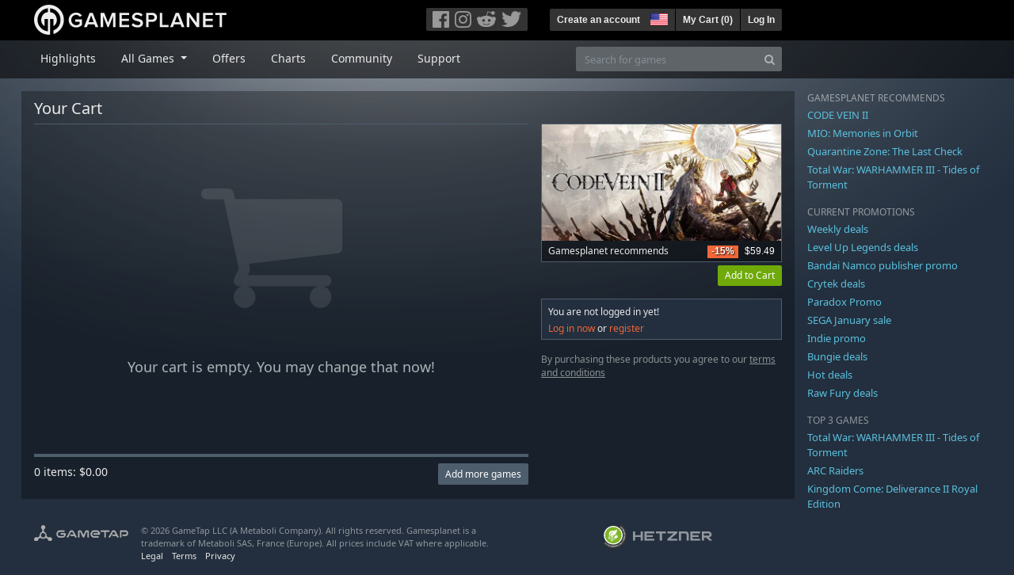

--- FILE ---
content_type: text/html; charset=utf-8
request_url: https://us.gamesplanet.com/cart
body_size: 7015
content:
<!DOCTYPE html>
<html lang="en">
<head>
  <meta charset="utf-8">
  <meta http-equiv="X-UA-Compatible" content="IE=edge">
  <meta name="viewport" content="width=device-width, initial-scale=1, maximum-scale=1, shrink-to-fit=no, viewport-fit=auto">
  <meta name="robots" content="index,follow,all" />
  <meta http-equiv="x-dns-prefetch-control" content="on">
  <meta name="turbolinks-cache-control" content="no-cache">

  <title>Your cart at Gamesplanet.com</title>
  <meta name="description" content="You are just a few clicks away from happiness" />
  <meta name="keywords" content="Game download, buy games online, buy PC-games, cd keys, steam keys, origin keys, Ubisoft Connect games, DRM free games" />

  <link rel="dns-prefetch" href="https://gpstatic.com" crossorigin>
  <link rel="preconnect" href="https://gpstatic.com">
  <link rel="dns-prefetch" href="https://secure.gravatar.com" crossorigin>
  <link rel="preconnect" href="https://secure.gravatar.com">
  <link rel="icon" type="image/svg+xml" href="https://gpstatic.com/assets/gamesplanet_com_circle_media-dfe8067c82a620c4d65f21a92d5874c0e38e9ada6752f9d1cbeb74483ee90faf.svg?t=1769653136" sizes="any" id="gpfavicon">
  <link rel="canonical" href="https://us.gamesplanet.com/cart">

  <link rel="stylesheet" media="all" href="https://gpstatic.com/assets/application-dc47d68d7eec9e32323623cf979b0e1394fe5acd6548b01a1f4374960e0bcf4f.css" data-turbolinks-track="reload" />
  <script type="text/javascript">// These polys allow for inline scripts while AppOS is being loaded asynchronously
// They will all be executed with their &quot;this&quot; and first argument set to the booted application
//
// NOTE: Despite their names resembling the AppOS events they will all be executed
//       every time the page loads, just at a different point in time.
window.AppOSBoot = function(f) { if (!window.AppOS_Boot) { window.AppOS_Boot = []; }; window.AppOS_Boot.push(f) };
window.AppOSDocumentLoad = function(f) { if (!window.AppOS_DL) { window.AppOS_DL = []; }; window.AppOS_DL.push(f) };
window.AppOSPageLoad = function(f) { if (!window.AppOS_PL) { window.AppOS_PL = []; }; window.AppOS_PL.push(f) };
</script>
  <script src="https://gpstatic.com/assets/application-c42fa54681ecd6c8afceeeb3bab7d82db9a1ff58af287f1385892b09a0b1c947.js" data-turbolinks-track="reload" defer="defer"></script>

  <link rel="alternate" href="https://us.gamesplanet.com/cart" hreflang="en-US" />


  
  <meta name="csrf-param" content="authenticity_token" />
<meta name="csrf-token" content="pro4TrBZ1CMiDIUysdiWdM656wGkEW1Cn9xBo7Y1JpNR-faKU2sLAPIYnzfXNXV8dMSh6PrZoAXxO3Kxv1f0xQ" />
  <link rel="icon" sizes="192x192" href="/images/touch_icons/touch-icon-192x192.png">
<link rel="apple-touch-icon-precomposed" sizes="180x180" href="/images/touch_icons/apple-touch-icon-180x180-precomposed.png">
<link rel="apple-touch-icon-precomposed" sizes="152x152" href="/images/touch_icons/apple-touch-icon-152x152-precomposed.png">
<link rel="apple-touch-icon-precomposed" sizes="144x144" href="/images/touch_icons/apple-touch-icon-144x144-precomposed.png">
<link rel="apple-touch-icon-precomposed" sizes="120x120" href="/images/touch_icons/apple-touch-icon-120x120-precomposed.png">
<link rel="apple-touch-icon-precomposed" sizes="114x114" href="/images/touch_icons/apple-touch-icon-114x114-precomposed.png">
<link rel="apple-touch-icon-precomposed" sizes="76x76" href="/images/touch_icons/apple-touch-icon-76x76-precomposed.png">
<link rel="apple-touch-icon-precomposed" sizes="72x72" href="/images/touch_icons/apple-touch-icon-72x72-precomposed.png">
<link rel="apple-touch-icon-precomposed" href="/images/touch_icons/apple-touch-icon-precomposed.png">

  


</head>

<body  data-hk="59e6bacc-ae82-4f2d-819f-c23f5c83bf37">
  <div data-appos-jserror="false"></div>
  <nav class="navbar navbar-dark bg-black nav-gp-top px-0">
  <div class="container pl-0">
    <div class="col-12 col-xl-10 gp-xl-main">
      <a class="navbar-brand pb-1 py-md-0 d-none d-sm-inline-block" href="/"><img height="38" alt="Gamesplanet.com" loading="lazy" decoding="async" src="https://gpstatic.com/assets/gamesplanet_com-c7cdb0f0005728229549c9b6506e1cbc48b94ee81723f51c81c8ad97bd630d84.svg" /></a>
      <a class="navbar-brand pb-1 py-md-0 d-inline-block d-sm-none" href="/"><img height="38" alt="Gamesplanet.com" loading="lazy" decoding="async" src="https://gpstatic.com/assets/gamesplanet_com_circle-4aac2ab0b9700fc58cb2631f1fd5d12fb5b162d956ab2c217dc61ec92d827d2e.svg" /></a>
      <button class="navbar-toggler bg-dark-gray border-0 d-inline-block d-lg-none pull-right mt-1 ml-3" type="button" data-toggle="collapse" data-target="#gpSiteNav">
        <span class="navbar-toggler-icon"></span>
        <span><i class="fa fa-search" style="white-space: nowrap"></i> </span>
      </button>
      <div class="pull-right mt-1">
        <div class="d-none d-lg-inline-block">
          <div class="btn-group mr-4" role="group">
            <div class="nav-item nav-item-social btn bg-dark-gray p-0"><a target="_blank" rel="noopener" class="nav-link p-0 pl-1" href="https://www.facebook.com/gamesplanet"><img alt="Facebook" src="https://gpstatic.com/assets/get_in_touch/h-facebook-grey-13a843b391795abd42e99c1b0a6244be354ebbd80281c47ab70cb9d384260484.png" width="21" height="21" /></a></div>
            <div class="nav-item nav-item-social btn bg-dark-gray p-0"><a target="_blank" rel="noopener" class="nav-link p-0" href="https://www.instagram.com/gamesplanet_com/"><img alt="Instagram" src="https://gpstatic.com/assets/get_in_touch/h-instagram-grey-335e2af1e557d7456d7c6dfca6eabfdc0850012846c0cb27b5f048e5f64b7e56.png" width="21" height="21" /></a></div>
            <div class="nav-item nav-item-social btn bg-dark-gray p-0"><a target="_blank" rel="noopener" class="nav-link p-0" href="https://www.reddit.com/user/Gamesplanet/submitted/"><img alt="Reddit" src="https://gpstatic.com/assets/get_in_touch/h-reddit-grey-3742e9841d9d2fca4b301c7ad2d794f5d489e53a9e19921266f8911e1f0d4890.png" width="24" height="20" /></a></div>
            <div class="nav-item nav-item-social btn bg-dark-gray p-0"><a target="_blank" rel="noopener" class="nav-link p-0 pr-1" href="https://twitter.com/gamesplanetuk"><img alt="Twitter" src="https://gpstatic.com/assets/get_in_touch/h-twitter-grey-31fe64f758a401bca827a76b1a5f4813c36e642a74623fafbfc291d041b2e72b.png" width="25" height="20" /></a></div>
          </div>
        </div>
        <div class="btn-group d-none d-lg-inline-flex" role="group">
    <div class="nav-item btn bg-dark-gray p-0 px-1"><a class="nav-link p-1" data-login-required="registration" href="#open=registration">Create an account</a></div>
    <div class="nav-item btn bg-dark-gray p-0 pr-2 dropdown zindex100"><a class="nav-link dropdown-toggle dropdown-toggle-noarrow p-0" href="#" id="tenant-select-dropdown" role="button" data-toggle="dropdown">
  <img class="ml-1" style="vertical-align: -7px;" alt="US" src="https://gpstatic.com/images/flags/48x32/US.png" width="22" height="15" />
</a>
<div class="dropdown-menu shadow">
  <span class="dropdown-item">
    <img class="mr-1" alt="US" src="https://gpstatic.com/images/flags/48x32/US.png" width="22" height="15" /> United States / USD
  </span>
  <div class="dropdown-divider"></div>
    <a class="dropdown-item" href="https://de.gamesplanet.com/">
      <img class="mr-1" alt="DE" src="https://gpstatic.com/images/flags/48x32/DE.png" width="22" height="15" /> Deutschland / EUR
</a>    <a class="dropdown-item" href="https://fr.gamesplanet.com/">
      <img class="mr-1" alt="FR" src="https://gpstatic.com/images/flags/48x32/FR.png" width="22" height="15" /> France / EUR
</a>    <a class="dropdown-item" href="https://uk.gamesplanet.com/">
      <img class="mr-1" alt="GB" src="https://gpstatic.com/images/flags/48x32/GB.png" width="22" height="15" /> United Kingdom / GBP
</a></div>
</div>
    <div class="nav-item btn bg-dark-gray p-0 px-1 separator"><a class="nav-link p-1 " href="/cart">My Cart (<span class="cart_count">0</span>)</a></div>
    <div class="nav-item btn bg-dark-gray p-0 px-1 separator"><a class="nav-link p-1" data-login-required="true" href="#open=login">Log In</a></div>
</div>

        <div class="btn-group d-inline-flex d-lg-none" role="group">
  <a class="btn bg-dark-gray " href="/cart"><i class="fa fa-shopping-cart" style="white-space: nowrap"></i> (<span class="cart_count">0</span>)</a>
  <div class="btn-group" role="group">
    <a href="#" class="btn bg-dark-gray dropdown-toggle" id="mobile-user-account" data-toggle="dropdown" aria-haspopup="true" aria-expanded="false">
      <i class="fa fa-user" style="white-space: nowrap"></i> 
    </a>
    <div class="dropdown-menu dropdown-menu-right" style="max-width: 270px;" aria-labelledby="mobile-user-account">
        <a class="dropdown-item" data-login-required="true" href="#open=login">Log In</a>
        <a class="dropdown-item" data-login-required="registration" href="#open=registration">Create an account</a>
    </div>
  </div>
</div>

      </div>
    </div>
  </div>
</nav>

  <nav class="navbar navbar-expand-lg navbar-dark bg-black-fade mb-3 p-0 pb-lg-1">
  <div class="container pl-0">
    <div class="col-12 col-xl-10 gp-xl-main">
      <div class="collapse navbar-collapse" id="gpSiteNav">
        <div id="quick_search" class="mt-1 mt-lg-0 mb-lg-0 order-2">
          <form id="quick_search_form" class="form-inline d-flex flex-nowrap" action="/search" accept-charset="UTF-8" method="get">
            <div class="input-group mt-1 w-100">
              <input type="text" name="query" id="query" placeholder="Search for games" autocomplete="off" class="form-control typeahead" data-query-url="/quick_search?query=%3Avalue" aria-label="Search for games" />
              <div class="input-group-append">
                <button class="btn btn-secondary py-0 px-2 text-muted" type="submit" aria-label="Search" ><i class="fa fa-search" style="white-space: nowrap"></i> </button>
              </div>
            </div>
</form>        </div>
        <div class="navbar-nav my-1 mr-auto order-1">
          <div class="nav-item mr-3">
            <a class="nav-link text-body pt-2 pr-2 pb-0 pl-2 mb-1 mob16" href="/">Highlights</a>
          </div>
          <div class="nav-item mr-3 dropdown">
            <a class="nav-link text-body pt-2 pr-2 pb-0 pl-2 mb-1 dropdown-toggle mob16" href="#" id="gp-site-nav-dropdown" role="button" data-toggle="dropdown">
              All Games
            </a>
            <div class="dropdown-menu shadow">
              <div class="container dropdown-multi-col">
                <div class="row">
                  <div class="col-12 col-md-6">
                    <div class="nav-header bg-light p-1 small text-uppercase">Genre</div>
                    <div class="dropdown-divider"></div>
                    <a class="dropdown-item" href="/games/action">Action</a>
                    <a class="dropdown-item" href="/games/adventure">Adventure</a>
                    <a class="dropdown-item" href="/games/rpg">RPG (Roleplay)</a>
                    <a class="dropdown-item" href="/games/mmo">MMO</a>
                    <a class="dropdown-item" href="/games/strategy">Strategy</a>
                    <a class="dropdown-item" href="/games/simulation">Simulation</a>
                    <a class="dropdown-item" href="/games/arcade_indie">Arcade &amp; Indie</a>
                    <a class="dropdown-item" href="/games/sport">Sport</a>
                    <div class="nav-header bg-light mt-3 p-1 small text-uppercase">Other</div>
                    <div class="dropdown-divider"></div>
                    <a class="dropdown-item" href="/games/coming-soon">Coming Soon</a>
                    <a class="dropdown-item" href="/games/games-18">18+ Games</a>
                    <a class="dropdown-item" href="/games/mac">Games for Mac</a>
                    <a class="dropdown-item" href="/games/linux">Games for Linux</a>
                    <a class="dropdown-item" href="/publishers">Publishers</a>
                  </div>
                  <div class="col-12 col-md-6 mt-3 mt-md-0">
                    <div class="nav-header bg-light p-1 small text-uppercase">Activation</div>
                    <div class="dropdown-divider"></div>
                    <a class="dropdown-item" href="/search?dt=epic">Epic</a>
                    <a class="dropdown-item" href="/search?dt=giants">Giants</a>
                    <a class="dropdown-item" href="/search?dt=gog">GOG</a>
                    <a class="dropdown-item" href="/search?dt=msstore">Microsoft Store</a>
                    <a class="dropdown-item" href="/search?dt=rockstarsocial">Rockstar Social Club</a>
                    <a class="dropdown-item" href="/search?dt=steam">Steam</a>
                    <a class="dropdown-item" href="/search?dt=uplay_silent">Ubisoft Connect</a>
                    <a class="dropdown-item" href="/search?dt=zenimax">Zenimax</a>
                  </div>
                </div>
              </div>
            </div>
          </div>
          <div class="nav-item mr-3">
            <a class="nav-link text-body pt-2 pr-2 pb-0 pl-2 mb-1 mob16" href="/games/offers">Offers</a>
          </div>
          <div class="nav-item mr-3">
            <a class="nav-link text-body pt-2 pr-2 pb-0 pl-2 mb-1 mob16" href="/games/charts">Charts</a>
          </div>
          <div class="nav-item mr-3">
            <a class="nav-link text-body pt-2 pr-2 pb-0 pl-2 mb-1 mob16" href="/community/news_updates">Community</a>
          </div>
          <div class="nav-item mr-3">
            <a class="nav-link text-body pt-2 pr-2 pb-0 pl-2 mb-1 mob16" data-turbolinks="false" href="/support">Support</a>
          </div>
        </div>
      </div>
    </div>
  </div>
</nav>


  
  <div class="container">
    
    
    <div class="row">
      <div class="col-12 col-xl-10 gp-xl-main">
        <div class="row row-page-ctn">
          
          
<div class="col-12" id="cart_container">
  <h2>Your Cart</h2>

<div class="row">
  <div class="col-12 col-lg-8">

      <div class="border-top border-secondary">
        <div class="cart-empty-cart text-center py-lg-5">
          <span class="d-none d-md-block pr-4"><i class="fa fa-shopping-cart" style="white-space: nowrap"></i> </span>
          <p class="my-5">Your cart is empty. You may change that now!</p>
        </div>
        <div class="cart-summary mb-2 pt-2 overflow-hidden">
          <p class="pull-left mb-2">0 items: $0.00</p>
          <a class="btn btn-secondary btn-sm pull-right" href="/">Add more games</a>
        </div>
      </div>
  </div>
  <div id="payload_ctn" style="display: none"></div>

  <div class="col-12 col-lg-4 mt-5 mb-3 mt-lg-0">
    <div class="row">
        <div class="col-12 col-md-6 col-lg-12 mb-3">
          <div class="card card-highlight card-border-hover hide-base-price">
            <a class="responsive-img img-620" href="/game/code-vein-ii-steam-key--7793-1">
              <img alt="CODE VEIN II" loading="lazy" decoding="async" class="card-img-top" src="https://gpstatic.com/acache/77/93/1/us/t620x300-50c70951d34194dc4cfc8fd9ec68f913.jpg" />
</a>            <div class="card-body p-1 px-2">
              <h4 class="d-none"><a href="/game/code-vein-ii-steam-key--7793-1">CODE VEIN II</a></h4>
              <p class="d-none">An epic adventure awaits, where you and your chosen partners explore a vast world, face fierce battles against powerful enemies, and uncover an epic story that transcends time.</p>
              <span class="pull-left font075">Gamesplanet recommends</span>
              <span class="pull-right font075"><span class="prices">
<span class="price_base"><strike>$69.99</strike></span>
<span class="price_saving false">-15%</span>
<span class="price_current">$59.49</span> </span></span>
            </div>
          </div>
          <a class="btn btn-success btn-sm mt-1 pull-right" href="/game/code-vein-ii-steam-key--7793-1/buy">Add to Cart</a>
        </div>

  <div class="col-12 col-md-6 col-lg-12">
    <div class="border border-secondary bg-body p-1 px-2 mb-3">
      <small>
          You are not logged in yet!<br>
          <a data-modal="#modal_login_registration" href="#show_login">Log in now</a> or
          <a data-modal="#modal_login_registration" href="#show_registration">register</a>
      </small>
    </div>


    <p class="small text-muted mb-0">By purchasing these products you agree to our <a target="_blank" class="text-muted text-decoration-underline" href="/legal_terms#terms">terms and conditions</a></p>
  </div>
</div>

  </div>
</div>



</div>

          
        </div>
      </div>
      <div class="d-none d-xl-block gp-xl-aside ml-4">

  <div class="mb-3">
    <small class="text-muted d-block mb-1 text-uppercase">Gamesplanet recommends</small>
      <p class="mb-1 font0813" data-tipped-ajax="true" data-tipped-options="ajax: { url: '/game/code-vein-ii-steam-key--7793-1/tipped_snippet' }"><a class="text-info" href="/game/code-vein-ii-steam-key--7793-1">CODE VEIN II</a></p>
      <p class="mb-1 font0813" data-tipped-ajax="true" data-tipped-options="ajax: { url: '/game/mio-memories-in-orbit-steam-key--7163-1/tipped_snippet' }"><a class="text-info" href="/game/mio-memories-in-orbit-steam-key--7163-1">MIO: Memories in Orbit</a></p>
      <p class="mb-1 font0813" data-tipped-ajax="true" data-tipped-options="ajax: { url: '/game/quarantine-zone-the-last-check-steam-key--7979-1/tipped_snippet' }"><a class="text-info" href="/game/quarantine-zone-the-last-check-steam-key--7979-1">Quarantine Zone: The Last Check</a></p>
      <p class="mb-1 font0813" data-tipped-ajax="true" data-tipped-options="ajax: { url: '/game/total-war-warhammer-iii-tides-of-torment-steam-key--4959-18/tipped_snippet' }"><a class="text-info" href="/game/total-war-warhammer-iii-tides-of-torment-steam-key--4959-18">Total War: WARHAMMER III - Tides of Torment</a></p>
  </div>

  <div class="mb-3">
    <small class="text-muted d-block mb-1">CURRENT PROMOTIONS</small>
      <p class="mb-1 font0813"><a class="text-info" href="/games/offers/weekly2">Weekly deals</a></p>
      <p class="mb-1 font0813"><a class="text-info" href="/games/offers/levelup">Level Up Legends deals</a></p>
      <p class="mb-1 font0813"><a class="text-info" href="/games/offers/bandai">Bandai Namco publisher promo</a></p>
      <p class="mb-1 font0813"><a class="text-info" href="/games/offers/crytek">Crytek deals</a></p>
      <p class="mb-1 font0813"><a class="text-info" href="/games/offers/paradox">Paradox Promo</a></p>
      <p class="mb-1 font0813"><a class="text-info" href="/games/offers/sega">SEGA January sale</a></p>
      <p class="mb-1 font0813"><a class="text-info" href="/games/offers/indie">Indie promo</a></p>
      <p class="mb-1 font0813"><a class="text-info" href="/games/offers/bungie">Bungie deals</a></p>
      <p class="mb-1 font0813"><a class="text-info" href="/games/offers/hot">Hot deals</a></p>
      <p class="mb-1 font0813"><a class="text-info" href="/games/offers/rawfury">Raw Fury deals</a></p>
  </div>

  <div class="mb-3">
    <small class="text-muted d-block mb-1">TOP 3 GAMES</small>
      <p class="mb-1 font0813" data-tipped-ajax="true" data-tipped-options="ajax: { url: '/game/total-war-warhammer-iii-tides-of-torment-steam-key--4959-18/tipped_snippet' }"><a class="text-info" href="/game/total-war-warhammer-iii-tides-of-torment-steam-key--4959-18">Total War: WARHAMMER III - Tides of Torment</a></p>
      <p class="mb-1 font0813" data-tipped-ajax="true" data-tipped-options="ajax: { url: '/game/arc-raiders-steam-key--7943-1/tipped_snippet' }"><a class="text-info" href="/game/arc-raiders-steam-key--7943-1">ARC Raiders</a></p>
      <p class="mb-1 font0813" data-tipped-ajax="true" data-tipped-options="ajax: { url: '/game/kingdom-come-deliverance-ii-royal-edition-steam-key--6904-2/tipped_snippet' }"><a class="text-info" href="/game/kingdom-come-deliverance-ii-royal-edition-steam-key--6904-2">Kingdom Come: Deliverance II Royal Edition</a></p>
  </div>

</div>

    </div>
    <footer>
  <div class="row">
    <div class="col-12">
      <img alt="Metaboli SAS - Paris, France" class="pull-left mr-3 mb-2" loading="lazy" decoding="async" src="https://gpstatic.com/assets/logo_gametap-efa8a931ead6d4b2897c1549cd522cb6c1d4707b846a02d49b6a7022145aa1b9.png" width="119" height="22" />
      <p class="text-muted pull-left legalline mr-5">
        &copy; 2026 GameTap LLC (A Metaboli Company). All rights reserved. Gamesplanet is a<br>
trademark of Metaboli SAS, France (Europe). All prices include VAT where applicable.<br>
<a href="/legal_terms">Legal</a> <a href="/legal_terms#terms">Terms</a> <a href="/legal_terms#privacy">Privacy</a>
      </p>
      <p class="text-muted pull-left ml-lg-5">
        <a class="text-decoration-none ml-lg-5" target="_blank" href="https://www.hetzner.com/unternehmen/umweltschutz/">
          <img width="30" src="https://gpstatic.com/assets/hosting/eco-power-green-en-826417433b99b1822c43ae74332d2dd31b76e27e5a3fc9be81d4cb0d5cfc1625.svg" />&nbsp;
          <img width="100" src="https://gpstatic.com/assets/hosting/hetzner-logo-a8a9db7b266fee648d698a90c6c1a9e404dad3029cf516564f0ff11daa624c43.svg" />
</a>      </p>
    </div>
    </div>
  </div>
</footer>

  </div>
  <div class="modal shadow fade" id="modal_login_registration" tabindex="-1" role="dialog">
  <div class="modal-dialog" role="document">
    <div class="modal-content">
      <div class="modal-header">
        <ul class="nav nav-pills">
          <li class="nav-item">
            <a href="#user_tab_login" class="nav-link active" id="show_login" data-toggle="tab">Log In</a>
          </li>
          <li class="nav-item">
            <span class="nav-link disabled px-2 px-sm-3">
              <small>&larr; or &rarr;</small>
            </span>
          </li>
          <li class="nav-item">
            <a href="#user_tab_registration" id="show_registration" class="nav-link" data-toggle="tab">Register</a>
          </li>
        </ul>
        <button type="button" class="close" data-dismiss="modal" aria-label="Close">
          <span aria-hidden="true">&times;</span>
        </button>
      </div>
      <div class="modal-body">
        <div class="tab-content">
          <div class="tab-pane active" id="user_tab_login">
            <form class="new_login" id="new_login" action="/account/login" accept-charset="UTF-8" data-remote="true" method="post">
  <input autocomplete="off" type="hidden" value="https://us.gamesplanet.com/cart" name="login[return_url]" id="login_return_url" />
  <div class="row">
  <div class="col-12 col-xl-10 gp-xl-main">
  </div>
</div>

  <div class="row">
    <div class="col-12 ">
      <div class="form-group row mb-0 mb-sm-2">
        <label class="col-12 col-sm-3 col-form-label text-sm-right" for="login_email">Email:</label>
        <div class="col-12 col-sm-8">
          <input placeholder="Your email address" autocomplete="section-login email" class="form-control mob16" type="text" value="" name="login[email]" id="login_email" />
        </div>
      </div>
      <div class="form-group row">
        <label class="col-12 col-sm-3 col-form-label text-sm-right" for="login_password">Password:</label>
        <div class="col-12 col-sm-8">
          <input value="" placeholder="Your password" autocomplete="section-login current-password" class="form-control mob16" type="password" name="login[password]" id="login_password" />
        </div>
      </div>
      <div class="form-group row">
        <div class="col-8 offset-sm-3">
          <div class="custom-control custom-checkbox">
            <input name="login[save_login]" type="hidden" value="0" autocomplete="off" /><input class="custom-control-input" type="checkbox" value="1" checked="checked" name="login[save_login]" id="login_save_login" />
            <label class="custom-control-label" for="login_save_login">
              <small>Keep me logged in</small>
</label>          </div>
        </div>
      </div>
      <div class="form-group row">
        <div class="col-8 offset-sm-3 mt-3">
          <input type="submit" name="commit" value="Log me in" class="btn btn-success" data-disable-with="Log me in" /><br>
          <br>
          <small><a data-turbolinks="false" href="/account/password/new">Forgot your password?</a></small>
        </div>
      </div>
    </div>
    <div class="social_login col-12 mt-5 order-2">
  <div class="row">
    <div class="col-4 col-sm-3 text-right">
      <label>Lenovo Login:</label>
    </div>
    <div class="col-8 col-sm-9 mb-3">
      <a rel="nofollow" data-turbolinks="false" href="/lenovo/sso"><img alt="Lenovo Legion" src="https://gpstatic.com/assets/lenovo/lenovo_red-276278b7ded04d8faece3e1724a78e56e51ed39e9fbb8b9a04585db4a6ed750e.svg" width="160" height="53" /></a>
    </div>
      <div class="col-4 col-sm-3 text-right">
        <label>ROG Login:</label>
      </div>
      <div class="col-8 col-sm-9">
        <a rel="nofollow" data-turbolinks="false" class="rog-sso-button" href="/pre_auth/asus_sso"><img alt="ASUS Republic of Gamers" src="https://gpstatic.com/assets/asus_ac/rognav-84201a7f7f1a4d8b9eaca0855a59d990076c9dac870d38f0f89cc3718fe92ad5.svg" /></a>
      </div>

    <div class="col-12 mt-2 mb-2">
      <hr>
      <small class="text-secondary">Or choose one of the following services to log in</small>
    </div>

    <div class="col-4 col-sm-3 text-right">
      <label>Social Login:</label>
    </div>
    <div class="col-8 col-sm-9">
      <a rel="nofollow" data-turbolinks="false" href="/pre_auth/facebook"><img alt="Login with Facebook" title="Login with Facebook" class="mb-2" src="https://gpstatic.com/assets/social_login/facebook-d8439150ec7b73549c10530903c47e59baea0795b01dee8c98c5a9bf246fe61b.png" width="39" height="30" /></a>
      <a rel="nofollow" data-turbolinks="false" href="/pre_auth/google_oauth2"><img alt="Login with Google" title="Login with Google" class="mb-2" src="https://gpstatic.com/assets/social_login/google_oauth2-fb211c47f1a89186943f405897aa851e83f3706f3812e94be4a0f5e407138766.png" width="39" height="30" /></a>
      <a rel="nofollow" data-turbolinks="false" href="/pre_auth/steam"><img alt="Login with Steam" title="Login with Steam" class="mb-2" src="https://gpstatic.com/assets/social_login/steam-d34ec9705680fe94d6895323d36d7026e6586fc13370a7c5a51c1e58b9bbc7e2.png" width="39" height="30" /></a>
      <a rel="nofollow" data-turbolinks="false" href="/pre_auth/amazon"><img alt="Login with Amazon" title="Login with Amazon" class="mb-2" src="https://gpstatic.com/assets/social_login/amazon-ac511daafa6e60dac998aefc6555ead646d3c664ccd97c3f9f88cf6d8a3852f9.png" width="39" height="30" /></a>
      
    </div>
  </div>
</div>

  </div>
</form>
          </div>
          <div class="tab-pane" id="user_tab_registration">
            <form class="forms-list" id="new_YN1YhPN4R600SF1F60FgAuRqD1C7e8gdFlps2L-h2wv12TwxkF7OhB9h" action="/account/profile" accept-charset="UTF-8" data-remote="true" method="post">
  <input type="hidden" name="registration_source" id="registration_source" value="frontend/carts" autocomplete="off" />
  <div class="row">
  <div class="col-12 col-xl-10 gp-xl-main">
  </div>
</div>

  

  <div class="row">
    <div class="col-12 ">
      <div class="form-group row mb-0 mb-sm-2">
        <div class="col-12 col-sm-3 text-sm-right"><label class="col-form-label" for="YN1YhPN4R600SF1F60FgAuRqD1C7e8gdFlps2L-h2wv12TwxkF7OhB9h_username">Nickname:</label></div>
        <div class="col-12 col-sm-8">
          <input placeholder="Your nickname (optional)" autocomplete="section-registration username" class="form-control mob16" type="text" name="YN1YhPN4R600SF1F60FgAuRqD1C7e8gdFlps2L-h2wv12TwxkF7OhB9h[username]" id="YN1YhPN4R600SF1F60FgAuRqD1C7e8gdFlps2L-h2wv12TwxkF7OhB9h_username" />
          
        </div>
      </div>

      <div class="form-group row mb-0 mb-sm-2">
        <div class="col-12 col-sm-3 text-sm-right"><label class="col-form-label" for="YN1YhPN4R600SF1F60FgAuRqD1C7e8gdFlps2L-h2wv12TwxkF7OhB9h_email">Email:</label></div>
        <div class="col-12 col-sm-8">
          <input placeholder="Your email address" autocomplete="section-registration email" class="form-control mob16" type="text" name="YN1YhPN4R600SF1F60FgAuRqD1C7e8gdFlps2L-h2wv12TwxkF7OhB9h[email]" id="YN1YhPN4R600SF1F60FgAuRqD1C7e8gdFlps2L-h2wv12TwxkF7OhB9h_email" />
          
        </div>
      </div>

      <div class="form-group row mb-0 mb-sm-2">
        <div class="col-12 col-sm-3 text-sm-right"><label class="col-form-label" for="YN1YhPN4R600SF1F60FgAuRqD1C7e8gdFlps2L-h2wv12TwxkF7OhB9h_password">Password:</label></div>
        <div class="col-12 col-sm-8">
          <input placeholder="Password with at least 6 characters" autocomplete="section-registration new-password" class="form-control mob16" type="password" name="YN1YhPN4R600SF1F60FgAuRqD1C7e8gdFlps2L-h2wv12TwxkF7OhB9h[password]" id="YN1YhPN4R600SF1F60FgAuRqD1C7e8gdFlps2L-h2wv12TwxkF7OhB9h_password" />
          
        </div>
      </div>
      <div class="form-group row mb-0 mb-sm-2">
        <div class="col-12 col-sm-3 text-sm-right"><label class="col-form-label" for="YN1YhPN4R600SF1F60FgAuRqD1C7e8gdFlps2L-h2wv12TwxkF7OhB9h_password_confirmation">Confirm:</label></div>
        <div class="col-12 col-sm-8">
          <input placeholder="Confirm your password" autocomplete="section-registration new-password" class="form-control mob16" type="password" name="YN1YhPN4R600SF1F60FgAuRqD1C7e8gdFlps2L-h2wv12TwxkF7OhB9h[password_confirmation]" id="YN1YhPN4R600SF1F60FgAuRqD1C7e8gdFlps2L-h2wv12TwxkF7OhB9h_password_confirmation" />
          
        </div>
      </div>
      <div class="form-group row mb-0 mb-sm-2">
        <div class="col-12 col-sm-8 offset-sm-3 mt-3">
          <input type="submit" name="commit" value="Create an account" class="btn btn-success" data-disable-with="Create an account" />
        </div>
      </div>
    </div>
    <div class="social_login col-12 mt-5 order-2">
  <div class="row">
    <div class="col-4 col-sm-3 text-right">
      <label>Lenovo Login:</label>
    </div>
    <div class="col-8 col-sm-9 mb-3">
      <a rel="nofollow" data-turbolinks="false" href="/lenovo/sso"><img alt="Lenovo Legion" src="https://gpstatic.com/assets/lenovo/lenovo_red-276278b7ded04d8faece3e1724a78e56e51ed39e9fbb8b9a04585db4a6ed750e.svg" width="160" height="53" /></a>
    </div>
      <div class="col-4 col-sm-3 text-right">
        <label>ROG Login:</label>
      </div>
      <div class="col-8 col-sm-9">
        <a rel="nofollow" data-turbolinks="false" class="rog-sso-button" href="/pre_auth/asus_sso"><img alt="ASUS Republic of Gamers" src="https://gpstatic.com/assets/asus_ac/rognav-84201a7f7f1a4d8b9eaca0855a59d990076c9dac870d38f0f89cc3718fe92ad5.svg" /></a>
      </div>

    <div class="col-12 mt-2 mb-2">
      <hr>
      <small class="text-secondary">Or choose one of the following services to log in</small>
    </div>

    <div class="col-4 col-sm-3 text-right">
      <label>Social Login:</label>
    </div>
    <div class="col-8 col-sm-9">
      <a rel="nofollow" data-turbolinks="false" href="/pre_auth/facebook"><img alt="Login with Facebook" title="Login with Facebook" class="mb-2" src="https://gpstatic.com/assets/social_login/facebook-d8439150ec7b73549c10530903c47e59baea0795b01dee8c98c5a9bf246fe61b.png" width="39" height="30" /></a>
      <a rel="nofollow" data-turbolinks="false" href="/pre_auth/google_oauth2"><img alt="Login with Google" title="Login with Google" class="mb-2" src="https://gpstatic.com/assets/social_login/google_oauth2-fb211c47f1a89186943f405897aa851e83f3706f3812e94be4a0f5e407138766.png" width="39" height="30" /></a>
      <a rel="nofollow" data-turbolinks="false" href="/pre_auth/steam"><img alt="Login with Steam" title="Login with Steam" class="mb-2" src="https://gpstatic.com/assets/social_login/steam-d34ec9705680fe94d6895323d36d7026e6586fc13370a7c5a51c1e58b9bbc7e2.png" width="39" height="30" /></a>
      <a rel="nofollow" data-turbolinks="false" href="/pre_auth/amazon"><img alt="Login with Amazon" title="Login with Amazon" class="mb-2" src="https://gpstatic.com/assets/social_login/amazon-ac511daafa6e60dac998aefc6555ead646d3c664ccd97c3f9f88cf6d8a3852f9.png" width="39" height="30" /></a>
      
    </div>
  </div>
</div>

  </div>

</form>
          </div>
        </div>
      </div>
    </div>
  </div>
</div>

  
</body>
</html>
